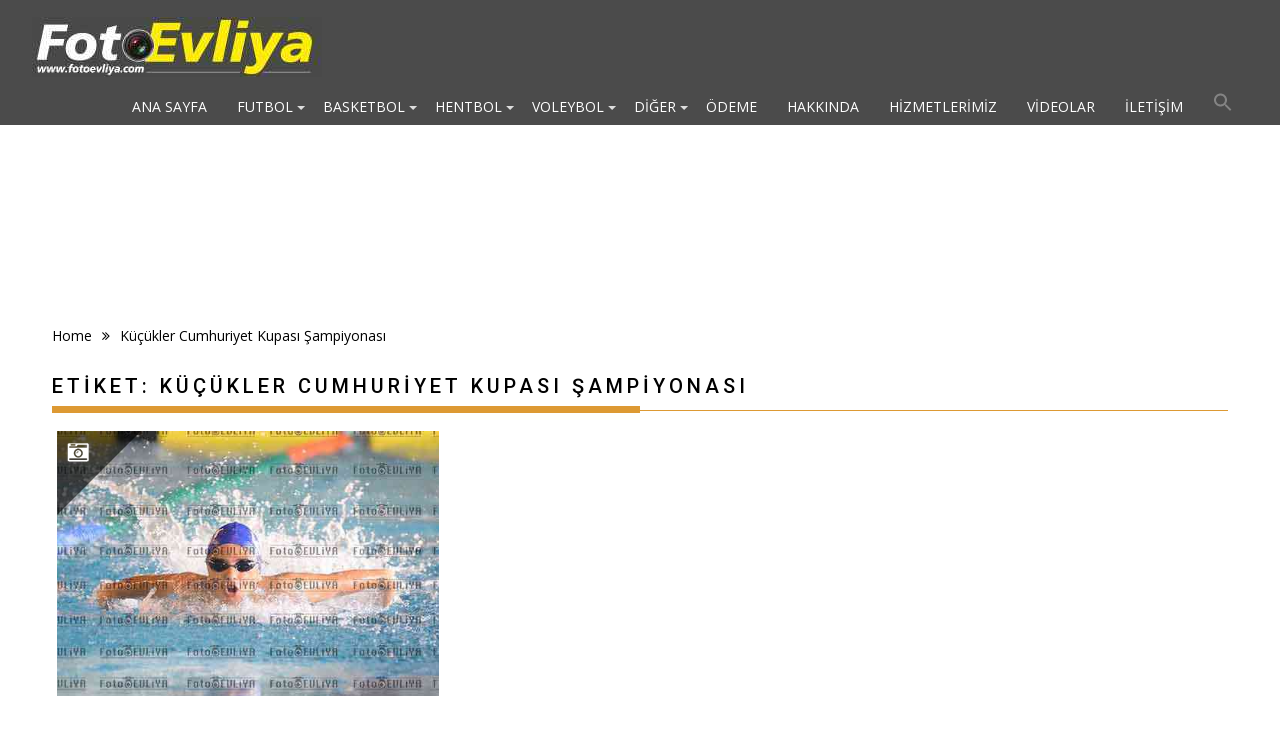

--- FILE ---
content_type: text/html; charset=UTF-8
request_url: https://fotoevliya.net/tag/kucukler-cumhuriyet-kupasi-sampiyonasi/
body_size: 14546
content:
<!DOCTYPE html><html lang="tr">
    	<head>

		        <meta charset="UTF-8">
        <meta name="viewport" content="width=device-width, initial-scale=1">
        <link rel="profile" href="https://gmpg.org/xfn/11">
        <link rel="pingback" href="https://fotoevliya.net/xmlrpc.php">
    <title>Küçükler Cumhuriyet Kupası Şampiyonası &#8211; Foto Evliya</title>
<style>
#wpadminbar #wp-admin-bar-wccp_free_top_button .ab-icon:before {
	content: "\f160";
	color: #02CA02;
	top: 3px;
}
#wpadminbar #wp-admin-bar-wccp_free_top_button .ab-icon {
	transform: rotate(45deg);
}
</style>
<meta name='robots' content='max-image-preview:large' />
<link rel='dns-prefetch' href='//fonts.googleapis.com' />
<link rel="alternate" type="application/rss+xml" title="Foto Evliya &raquo; akışı" href="https://fotoevliya.net/feed/" />
<link rel="alternate" type="application/rss+xml" title="Foto Evliya &raquo; yorum akışı" href="https://fotoevliya.net/comments/feed/" />
<link rel="alternate" type="application/rss+xml" title="Foto Evliya &raquo; Küçükler Cumhuriyet Kupası Şampiyonası etiket akışı" href="https://fotoevliya.net/tag/kucukler-cumhuriyet-kupasi-sampiyonasi/feed/" />
<script type="text/javascript">
/* <![CDATA[ */
window._wpemojiSettings = {"baseUrl":"https:\/\/s.w.org\/images\/core\/emoji\/15.0.3\/72x72\/","ext":".png","svgUrl":"https:\/\/s.w.org\/images\/core\/emoji\/15.0.3\/svg\/","svgExt":".svg","source":{"concatemoji":"https:\/\/fotoevliya.net\/wp-includes\/js\/wp-emoji-release.min.js?ver=2ac206ab67b0d5833e7b0f210ee79302"}};
/*! This file is auto-generated */
!function(i,n){var o,s,e;function c(e){try{var t={supportTests:e,timestamp:(new Date).valueOf()};sessionStorage.setItem(o,JSON.stringify(t))}catch(e){}}function p(e,t,n){e.clearRect(0,0,e.canvas.width,e.canvas.height),e.fillText(t,0,0);var t=new Uint32Array(e.getImageData(0,0,e.canvas.width,e.canvas.height).data),r=(e.clearRect(0,0,e.canvas.width,e.canvas.height),e.fillText(n,0,0),new Uint32Array(e.getImageData(0,0,e.canvas.width,e.canvas.height).data));return t.every(function(e,t){return e===r[t]})}function u(e,t,n){switch(t){case"flag":return n(e,"\ud83c\udff3\ufe0f\u200d\u26a7\ufe0f","\ud83c\udff3\ufe0f\u200b\u26a7\ufe0f")?!1:!n(e,"\ud83c\uddfa\ud83c\uddf3","\ud83c\uddfa\u200b\ud83c\uddf3")&&!n(e,"\ud83c\udff4\udb40\udc67\udb40\udc62\udb40\udc65\udb40\udc6e\udb40\udc67\udb40\udc7f","\ud83c\udff4\u200b\udb40\udc67\u200b\udb40\udc62\u200b\udb40\udc65\u200b\udb40\udc6e\u200b\udb40\udc67\u200b\udb40\udc7f");case"emoji":return!n(e,"\ud83d\udc26\u200d\u2b1b","\ud83d\udc26\u200b\u2b1b")}return!1}function f(e,t,n){var r="undefined"!=typeof WorkerGlobalScope&&self instanceof WorkerGlobalScope?new OffscreenCanvas(300,150):i.createElement("canvas"),a=r.getContext("2d",{willReadFrequently:!0}),o=(a.textBaseline="top",a.font="600 32px Arial",{});return e.forEach(function(e){o[e]=t(a,e,n)}),o}function t(e){var t=i.createElement("script");t.src=e,t.defer=!0,i.head.appendChild(t)}"undefined"!=typeof Promise&&(o="wpEmojiSettingsSupports",s=["flag","emoji"],n.supports={everything:!0,everythingExceptFlag:!0},e=new Promise(function(e){i.addEventListener("DOMContentLoaded",e,{once:!0})}),new Promise(function(t){var n=function(){try{var e=JSON.parse(sessionStorage.getItem(o));if("object"==typeof e&&"number"==typeof e.timestamp&&(new Date).valueOf()<e.timestamp+604800&&"object"==typeof e.supportTests)return e.supportTests}catch(e){}return null}();if(!n){if("undefined"!=typeof Worker&&"undefined"!=typeof OffscreenCanvas&&"undefined"!=typeof URL&&URL.createObjectURL&&"undefined"!=typeof Blob)try{var e="postMessage("+f.toString()+"("+[JSON.stringify(s),u.toString(),p.toString()].join(",")+"));",r=new Blob([e],{type:"text/javascript"}),a=new Worker(URL.createObjectURL(r),{name:"wpTestEmojiSupports"});return void(a.onmessage=function(e){c(n=e.data),a.terminate(),t(n)})}catch(e){}c(n=f(s,u,p))}t(n)}).then(function(e){for(var t in e)n.supports[t]=e[t],n.supports.everything=n.supports.everything&&n.supports[t],"flag"!==t&&(n.supports.everythingExceptFlag=n.supports.everythingExceptFlag&&n.supports[t]);n.supports.everythingExceptFlag=n.supports.everythingExceptFlag&&!n.supports.flag,n.DOMReady=!1,n.readyCallback=function(){n.DOMReady=!0}}).then(function(){return e}).then(function(){var e;n.supports.everything||(n.readyCallback(),(e=n.source||{}).concatemoji?t(e.concatemoji):e.wpemoji&&e.twemoji&&(t(e.twemoji),t(e.wpemoji)))}))}((window,document),window._wpemojiSettings);
/* ]]> */
</script>
<style id='wp-emoji-styles-inline-css' type='text/css'>

	img.wp-smiley, img.emoji {
		display: inline !important;
		border: none !important;
		box-shadow: none !important;
		height: 1em !important;
		width: 1em !important;
		margin: 0 0.07em !important;
		vertical-align: -0.1em !important;
		background: none !important;
		padding: 0 !important;
	}
</style>
<link rel='stylesheet' id='wp-block-library-css' href='https://fotoevliya.net/wp-includes/css/dist/block-library/style.min.css?ver=2ac206ab67b0d5833e7b0f210ee79302' type='text/css' media='all' />
<style id='wp-block-library-theme-inline-css' type='text/css'>
.wp-block-audio :where(figcaption){color:#555;font-size:13px;text-align:center}.is-dark-theme .wp-block-audio :where(figcaption){color:#ffffffa6}.wp-block-audio{margin:0 0 1em}.wp-block-code{border:1px solid #ccc;border-radius:4px;font-family:Menlo,Consolas,monaco,monospace;padding:.8em 1em}.wp-block-embed :where(figcaption){color:#555;font-size:13px;text-align:center}.is-dark-theme .wp-block-embed :where(figcaption){color:#ffffffa6}.wp-block-embed{margin:0 0 1em}.blocks-gallery-caption{color:#555;font-size:13px;text-align:center}.is-dark-theme .blocks-gallery-caption{color:#ffffffa6}:root :where(.wp-block-image figcaption){color:#555;font-size:13px;text-align:center}.is-dark-theme :root :where(.wp-block-image figcaption){color:#ffffffa6}.wp-block-image{margin:0 0 1em}.wp-block-pullquote{border-bottom:4px solid;border-top:4px solid;color:currentColor;margin-bottom:1.75em}.wp-block-pullquote cite,.wp-block-pullquote footer,.wp-block-pullquote__citation{color:currentColor;font-size:.8125em;font-style:normal;text-transform:uppercase}.wp-block-quote{border-left:.25em solid;margin:0 0 1.75em;padding-left:1em}.wp-block-quote cite,.wp-block-quote footer{color:currentColor;font-size:.8125em;font-style:normal;position:relative}.wp-block-quote.has-text-align-right{border-left:none;border-right:.25em solid;padding-left:0;padding-right:1em}.wp-block-quote.has-text-align-center{border:none;padding-left:0}.wp-block-quote.is-large,.wp-block-quote.is-style-large,.wp-block-quote.is-style-plain{border:none}.wp-block-search .wp-block-search__label{font-weight:700}.wp-block-search__button{border:1px solid #ccc;padding:.375em .625em}:where(.wp-block-group.has-background){padding:1.25em 2.375em}.wp-block-separator.has-css-opacity{opacity:.4}.wp-block-separator{border:none;border-bottom:2px solid;margin-left:auto;margin-right:auto}.wp-block-separator.has-alpha-channel-opacity{opacity:1}.wp-block-separator:not(.is-style-wide):not(.is-style-dots){width:100px}.wp-block-separator.has-background:not(.is-style-dots){border-bottom:none;height:1px}.wp-block-separator.has-background:not(.is-style-wide):not(.is-style-dots){height:2px}.wp-block-table{margin:0 0 1em}.wp-block-table td,.wp-block-table th{word-break:normal}.wp-block-table :where(figcaption){color:#555;font-size:13px;text-align:center}.is-dark-theme .wp-block-table :where(figcaption){color:#ffffffa6}.wp-block-video :where(figcaption){color:#555;font-size:13px;text-align:center}.is-dark-theme .wp-block-video :where(figcaption){color:#ffffffa6}.wp-block-video{margin:0 0 1em}:root :where(.wp-block-template-part.has-background){margin-bottom:0;margin-top:0;padding:1.25em 2.375em}
</style>
<link rel='stylesheet' id='magnific-popup-css' href='https://fotoevliya.net/wp-content/plugins/gutentor/assets/library/magnific-popup/magnific-popup.min.css?ver=1.8.0' type='text/css' media='all' />
<link rel='stylesheet' id='slick-css' href='https://fotoevliya.net/wp-content/plugins/gutentor/assets/library/slick/slick.min.css?ver=1.8.1' type='text/css' media='all' />
<link rel='stylesheet' id='fontawesome-css' href='https://fotoevliya.net/wp-content/plugins/gutentor/assets/library/fontawesome/css/all.min.css?ver=5.12.0' type='text/css' media='all' />
<link rel='stylesheet' id='wpness-grid-css' href='https://fotoevliya.net/wp-content/plugins/gutentor/assets/library/wpness-grid/wpness-grid.css?ver=1.0.0' type='text/css' media='all' />
<link rel='stylesheet' id='animate-css' href='https://fotoevliya.net/wp-content/plugins/gutentor/assets/library/animatecss/animate.min.css?ver=3.7.2' type='text/css' media='all' />
<style id='classic-theme-styles-inline-css' type='text/css'>
/*! This file is auto-generated */
.wp-block-button__link{color:#fff;background-color:#32373c;border-radius:9999px;box-shadow:none;text-decoration:none;padding:calc(.667em + 2px) calc(1.333em + 2px);font-size:1.125em}.wp-block-file__button{background:#32373c;color:#fff;text-decoration:none}
</style>
<style id='global-styles-inline-css' type='text/css'>
:root{--wp--preset--aspect-ratio--square: 1;--wp--preset--aspect-ratio--4-3: 4/3;--wp--preset--aspect-ratio--3-4: 3/4;--wp--preset--aspect-ratio--3-2: 3/2;--wp--preset--aspect-ratio--2-3: 2/3;--wp--preset--aspect-ratio--16-9: 16/9;--wp--preset--aspect-ratio--9-16: 9/16;--wp--preset--color--black: #000000;--wp--preset--color--cyan-bluish-gray: #abb8c3;--wp--preset--color--white: #ffffff;--wp--preset--color--pale-pink: #f78da7;--wp--preset--color--vivid-red: #cf2e2e;--wp--preset--color--luminous-vivid-orange: #ff6900;--wp--preset--color--luminous-vivid-amber: #fcb900;--wp--preset--color--light-green-cyan: #7bdcb5;--wp--preset--color--vivid-green-cyan: #00d084;--wp--preset--color--pale-cyan-blue: #8ed1fc;--wp--preset--color--vivid-cyan-blue: #0693e3;--wp--preset--color--vivid-purple: #9b51e0;--wp--preset--gradient--vivid-cyan-blue-to-vivid-purple: linear-gradient(135deg,rgba(6,147,227,1) 0%,rgb(155,81,224) 100%);--wp--preset--gradient--light-green-cyan-to-vivid-green-cyan: linear-gradient(135deg,rgb(122,220,180) 0%,rgb(0,208,130) 100%);--wp--preset--gradient--luminous-vivid-amber-to-luminous-vivid-orange: linear-gradient(135deg,rgba(252,185,0,1) 0%,rgba(255,105,0,1) 100%);--wp--preset--gradient--luminous-vivid-orange-to-vivid-red: linear-gradient(135deg,rgba(255,105,0,1) 0%,rgb(207,46,46) 100%);--wp--preset--gradient--very-light-gray-to-cyan-bluish-gray: linear-gradient(135deg,rgb(238,238,238) 0%,rgb(169,184,195) 100%);--wp--preset--gradient--cool-to-warm-spectrum: linear-gradient(135deg,rgb(74,234,220) 0%,rgb(151,120,209) 20%,rgb(207,42,186) 40%,rgb(238,44,130) 60%,rgb(251,105,98) 80%,rgb(254,248,76) 100%);--wp--preset--gradient--blush-light-purple: linear-gradient(135deg,rgb(255,206,236) 0%,rgb(152,150,240) 100%);--wp--preset--gradient--blush-bordeaux: linear-gradient(135deg,rgb(254,205,165) 0%,rgb(254,45,45) 50%,rgb(107,0,62) 100%);--wp--preset--gradient--luminous-dusk: linear-gradient(135deg,rgb(255,203,112) 0%,rgb(199,81,192) 50%,rgb(65,88,208) 100%);--wp--preset--gradient--pale-ocean: linear-gradient(135deg,rgb(255,245,203) 0%,rgb(182,227,212) 50%,rgb(51,167,181) 100%);--wp--preset--gradient--electric-grass: linear-gradient(135deg,rgb(202,248,128) 0%,rgb(113,206,126) 100%);--wp--preset--gradient--midnight: linear-gradient(135deg,rgb(2,3,129) 0%,rgb(40,116,252) 100%);--wp--preset--font-size--small: 13px;--wp--preset--font-size--medium: 20px;--wp--preset--font-size--large: 36px;--wp--preset--font-size--x-large: 42px;--wp--preset--spacing--20: 0.44rem;--wp--preset--spacing--30: 0.67rem;--wp--preset--spacing--40: 1rem;--wp--preset--spacing--50: 1.5rem;--wp--preset--spacing--60: 2.25rem;--wp--preset--spacing--70: 3.38rem;--wp--preset--spacing--80: 5.06rem;--wp--preset--shadow--natural: 6px 6px 9px rgba(0, 0, 0, 0.2);--wp--preset--shadow--deep: 12px 12px 50px rgba(0, 0, 0, 0.4);--wp--preset--shadow--sharp: 6px 6px 0px rgba(0, 0, 0, 0.2);--wp--preset--shadow--outlined: 6px 6px 0px -3px rgba(255, 255, 255, 1), 6px 6px rgba(0, 0, 0, 1);--wp--preset--shadow--crisp: 6px 6px 0px rgba(0, 0, 0, 1);}:where(.is-layout-flex){gap: 0.5em;}:where(.is-layout-grid){gap: 0.5em;}body .is-layout-flex{display: flex;}.is-layout-flex{flex-wrap: wrap;align-items: center;}.is-layout-flex > :is(*, div){margin: 0;}body .is-layout-grid{display: grid;}.is-layout-grid > :is(*, div){margin: 0;}:where(.wp-block-columns.is-layout-flex){gap: 2em;}:where(.wp-block-columns.is-layout-grid){gap: 2em;}:where(.wp-block-post-template.is-layout-flex){gap: 1.25em;}:where(.wp-block-post-template.is-layout-grid){gap: 1.25em;}.has-black-color{color: var(--wp--preset--color--black) !important;}.has-cyan-bluish-gray-color{color: var(--wp--preset--color--cyan-bluish-gray) !important;}.has-white-color{color: var(--wp--preset--color--white) !important;}.has-pale-pink-color{color: var(--wp--preset--color--pale-pink) !important;}.has-vivid-red-color{color: var(--wp--preset--color--vivid-red) !important;}.has-luminous-vivid-orange-color{color: var(--wp--preset--color--luminous-vivid-orange) !important;}.has-luminous-vivid-amber-color{color: var(--wp--preset--color--luminous-vivid-amber) !important;}.has-light-green-cyan-color{color: var(--wp--preset--color--light-green-cyan) !important;}.has-vivid-green-cyan-color{color: var(--wp--preset--color--vivid-green-cyan) !important;}.has-pale-cyan-blue-color{color: var(--wp--preset--color--pale-cyan-blue) !important;}.has-vivid-cyan-blue-color{color: var(--wp--preset--color--vivid-cyan-blue) !important;}.has-vivid-purple-color{color: var(--wp--preset--color--vivid-purple) !important;}.has-black-background-color{background-color: var(--wp--preset--color--black) !important;}.has-cyan-bluish-gray-background-color{background-color: var(--wp--preset--color--cyan-bluish-gray) !important;}.has-white-background-color{background-color: var(--wp--preset--color--white) !important;}.has-pale-pink-background-color{background-color: var(--wp--preset--color--pale-pink) !important;}.has-vivid-red-background-color{background-color: var(--wp--preset--color--vivid-red) !important;}.has-luminous-vivid-orange-background-color{background-color: var(--wp--preset--color--luminous-vivid-orange) !important;}.has-luminous-vivid-amber-background-color{background-color: var(--wp--preset--color--luminous-vivid-amber) !important;}.has-light-green-cyan-background-color{background-color: var(--wp--preset--color--light-green-cyan) !important;}.has-vivid-green-cyan-background-color{background-color: var(--wp--preset--color--vivid-green-cyan) !important;}.has-pale-cyan-blue-background-color{background-color: var(--wp--preset--color--pale-cyan-blue) !important;}.has-vivid-cyan-blue-background-color{background-color: var(--wp--preset--color--vivid-cyan-blue) !important;}.has-vivid-purple-background-color{background-color: var(--wp--preset--color--vivid-purple) !important;}.has-black-border-color{border-color: var(--wp--preset--color--black) !important;}.has-cyan-bluish-gray-border-color{border-color: var(--wp--preset--color--cyan-bluish-gray) !important;}.has-white-border-color{border-color: var(--wp--preset--color--white) !important;}.has-pale-pink-border-color{border-color: var(--wp--preset--color--pale-pink) !important;}.has-vivid-red-border-color{border-color: var(--wp--preset--color--vivid-red) !important;}.has-luminous-vivid-orange-border-color{border-color: var(--wp--preset--color--luminous-vivid-orange) !important;}.has-luminous-vivid-amber-border-color{border-color: var(--wp--preset--color--luminous-vivid-amber) !important;}.has-light-green-cyan-border-color{border-color: var(--wp--preset--color--light-green-cyan) !important;}.has-vivid-green-cyan-border-color{border-color: var(--wp--preset--color--vivid-green-cyan) !important;}.has-pale-cyan-blue-border-color{border-color: var(--wp--preset--color--pale-cyan-blue) !important;}.has-vivid-cyan-blue-border-color{border-color: var(--wp--preset--color--vivid-cyan-blue) !important;}.has-vivid-purple-border-color{border-color: var(--wp--preset--color--vivid-purple) !important;}.has-vivid-cyan-blue-to-vivid-purple-gradient-background{background: var(--wp--preset--gradient--vivid-cyan-blue-to-vivid-purple) !important;}.has-light-green-cyan-to-vivid-green-cyan-gradient-background{background: var(--wp--preset--gradient--light-green-cyan-to-vivid-green-cyan) !important;}.has-luminous-vivid-amber-to-luminous-vivid-orange-gradient-background{background: var(--wp--preset--gradient--luminous-vivid-amber-to-luminous-vivid-orange) !important;}.has-luminous-vivid-orange-to-vivid-red-gradient-background{background: var(--wp--preset--gradient--luminous-vivid-orange-to-vivid-red) !important;}.has-very-light-gray-to-cyan-bluish-gray-gradient-background{background: var(--wp--preset--gradient--very-light-gray-to-cyan-bluish-gray) !important;}.has-cool-to-warm-spectrum-gradient-background{background: var(--wp--preset--gradient--cool-to-warm-spectrum) !important;}.has-blush-light-purple-gradient-background{background: var(--wp--preset--gradient--blush-light-purple) !important;}.has-blush-bordeaux-gradient-background{background: var(--wp--preset--gradient--blush-bordeaux) !important;}.has-luminous-dusk-gradient-background{background: var(--wp--preset--gradient--luminous-dusk) !important;}.has-pale-ocean-gradient-background{background: var(--wp--preset--gradient--pale-ocean) !important;}.has-electric-grass-gradient-background{background: var(--wp--preset--gradient--electric-grass) !important;}.has-midnight-gradient-background{background: var(--wp--preset--gradient--midnight) !important;}.has-small-font-size{font-size: var(--wp--preset--font-size--small) !important;}.has-medium-font-size{font-size: var(--wp--preset--font-size--medium) !important;}.has-large-font-size{font-size: var(--wp--preset--font-size--large) !important;}.has-x-large-font-size{font-size: var(--wp--preset--font-size--x-large) !important;}
:where(.wp-block-post-template.is-layout-flex){gap: 1.25em;}:where(.wp-block-post-template.is-layout-grid){gap: 1.25em;}
:where(.wp-block-columns.is-layout-flex){gap: 2em;}:where(.wp-block-columns.is-layout-grid){gap: 2em;}
:root :where(.wp-block-pullquote){font-size: 1.5em;line-height: 1.6;}
</style>
<link rel='stylesheet' id='contact-form-7-css' href='https://fotoevliya.net/wp-content/plugins/contact-form-7/includes/css/styles.css?ver=6.0' type='text/css' media='all' />
<link rel='stylesheet' id='respslidercss-css' href='https://fotoevliya.net/wp-content/plugins/responsive-header-image-slider/css/responsiveimgslider.css?ver=3.2.1' type='text/css' media='all' />
<link rel='stylesheet' id='wp-pagenavi-css' href='https://fotoevliya.net/wp-content/plugins/wp-pagenavi/pagenavi-css.css?ver=2.70' type='text/css' media='all' />
<link rel='stylesheet' id='ivory-search-styles-css' href='https://fotoevliya.net/wp-content/plugins/add-search-to-menu/public/css/ivory-search.min.css?ver=5.5.7' type='text/css' media='all' />
<link rel='stylesheet' id='bxslider-css' href='https://fotoevliya.net/wp-content/themes/infinite-photography/assets/library/bxslider/css/jquery.bxslider.min.css?ver=4.2.5' type='text/css' media='all' />
<link rel='stylesheet' id='infinite-photography-googleapis-css' href='//fonts.googleapis.com/css?family=Roboto%3A400%2C500%2C700%7COpen+Sans%3A400%2C600%2C700&#038;ver=1.0.1' type='text/css' media='all' />
<link rel='stylesheet' id='font-awesome-css' href='https://fotoevliya.net/wp-content/themes/infinite-photography/assets/library/Font-Awesome/css/font-awesome.min.css?ver=4.7.0' type='text/css' media='all' />
<link rel='stylesheet' id='infinite-photography-style-css' href='https://fotoevliya.net/wp-content/themes/infinite-photography/style.css?ver=2ac206ab67b0d5833e7b0f210ee79302' type='text/css' media='all' />
<style id='infinite-photography-style-inline-css' type='text/css'>

            mark,
            .comment-form .form-submit input,
            .slider-section .cat-links a,
            #calendar_wrap #wp-calendar #today,
            #calendar_wrap #wp-calendar #today a,
            .wpcf7-form input.wpcf7-submit:hover,
            .wpcf7-form input.wpcf7-submit:focus,
            .breadcrumb,
            .at-icon-link > a {
                background: #dd9933;
            }
            .screen-reader-text:focus,
            a:hover,
            .header-wrapper .menu li a:hover,
            .bn-content a:hover,
            .socials a:hover,
             a:focus,
            .header-wrapper .menu li a:focus,
            .bn-content a:focus,
            .socials a:focus,
            .site-title a,
            .widget_search input#s,
            .slider-section .bx-controls-direction a,
            .besides-slider .post-title a:hover,
            .slider-feature-wrap a:hover,
            .besides-slider .post-title a:focus,
            .slider-feature-wrap a:focus,
            .besides-slider .beside-post:hover .beside-caption,
            .besides-slider .beside-post:hover .beside-caption a:hover,
            .featured-desc .above-entry-meta span:hover,
            .posted-on a:hover,
            .cat-links a:hover,
            .comments-link a:hover,
            .edit-link a:hover,
            .tags-links a:hover,
            .byline a:hover,
            .nav-links a:hover,
            #infinite-photography-breadcrumbs a:hover,
            .widget li a:hover,
            .widget li a:focus,
            .posted-on a:focus,
            .cat-links a:focus,
            .comments-link a:focus,
            .edit-link a:focus,
            .tags-links a:focus,
            .byline a:focus,
            .nav-links a:focus,
            #infinite-photography-breadcrumbs a:focus,
            .wpcf7-form input.wpcf7-submit,
            .header-wrapper .menu > li.current-menu-item > a,
            .header-wrapper .menu > li.current-menu-parent > a,
            .header-wrapper .menu > li.current_page_parent > a,
            .header-wrapper .menu > li.current_page_ancestor > a,
            .search-icon-menu:hover,
            .search-icon-menu:focus{
                color: #dd9933;
            }
            .nav-links .nav-previous a:hover,
            .nav-links .nav-next a:hover,
            .nav-links .nav-previous a:focus,
            .nav-links .nav-next a:focus{
                border-top: 1px solid #dd9933;
            }
            .besides-slider .beside-post{
                border-bottom: 3px solid #dd9933;
            }
            .page-header .page-title,
            .entry-header .entry-title{
                border-bottom: 1px solid #dd9933;
            }
            .page-header .page-title:before,
            .entry-header .entry-title:before{
                border-bottom: 7px solid #dd9933;
            }
            .wpcf7-form input.wpcf7-submit:hover,
            .wpcf7-form input.wpcf7-submit:focus,
            article.post.sticky .post-item,
            .comment-form .form-submit input,
            .read-more:hover,
            .read-more:focus{
                border: 2px solid #dd9933;
            }
            .breadcrumb::after {
                border-left: 5px solid #dd9933;
            }
            .rtl .breadcrumb::after {
                border-right: 5px solid #dd9933;
                border-left: medium none;
            }
            .tagcloud a{
                border: 1px solid #dd9933;
            }
            .widget-title{
                border-bottom: 2px solid #dd9933;
            }
         
            @media screen and (max-width:992px){
                .slicknav_btn.slicknav_open{
                    border: 1px solid #dd9933;
                }
                .slicknav_btn.slicknav_open:before{
                    background: #dd9933;
                    box-shadow: 0 6px 0 0 #dd9933, 0 12px 0 0 #dd9933;
                }
                .slicknav_nav li:hover > a,
                .slicknav_nav li.current-menu-ancestor a,
                .slicknav_nav li.current-menu-item  > a,
                .slicknav_nav li.current_page_item a,
                .slicknav_nav li.current_page_item .slicknav_item span,
                .slicknav_nav li .slicknav_item:hover a{
                    color: #dd9933;
                }
            }
              .inner-header-image{
                background-image:url('https://fotoevliya.com/wp-content/uploads/2017/02/line_bg.png');
                background-repeat:no-repeat;
                background-size:cover;
                background-attachment:fixed;
                background-position: center; 
                height: 180px;
            }body.home {
    background: #ffffff;
    background-size: cover;
    width: 100%;
    height: 100%;
}

.header-wrapper #site-navigation {
    float: right;
    width: 100%;
}
</style>
<link rel='stylesheet' id='infinite_photography-block-front-styles-css' href='https://fotoevliya.net/wp-content/themes/infinite-photography/acmethemes/gutenberg/gutenberg-front.css?ver=1.0' type='text/css' media='all' />
<script type="text/javascript" src="https://fotoevliya.net/wp-includes/js/jquery/jquery.min.js?ver=3.7.1" id="jquery-core-js"></script>
<script type="text/javascript" src="https://fotoevliya.net/wp-includes/js/jquery/jquery-migrate.min.js?ver=3.4.1" id="jquery-migrate-js"></script>
<script type="text/javascript" src="https://fotoevliya.net/wp-content/plugins/responsive-header-image-slider/js/jquery.slides.min.js?ver=3.2.1" id="respsliderjs-js"></script>
<!--[if lt IE 9]>
<script type="text/javascript" src="https://fotoevliya.net/wp-content/themes/infinite-photography/assets/library/html5shiv/html5shiv.min.js?ver=3.7.3" id="html5shiv-js"></script>
<![endif]-->
<!--[if lt IE 9]>
<script type="text/javascript" src="https://fotoevliya.net/wp-content/themes/infinite-photography/assets/library/respond/respond.min.js?ver=1.1.2" id="respond-js"></script>
<![endif]-->
<link rel="https://api.w.org/" href="https://fotoevliya.net/wp-json/" /><link rel="alternate" title="JSON" type="application/json" href="https://fotoevliya.net/wp-json/wp/v2/tags/250" /><link rel="EditURI" type="application/rsd+xml" title="RSD" href="https://fotoevliya.net/xmlrpc.php?rsd" />

 <script type='text/javascript'>
	var image_save_msg='Fotoğrafları Kayıtedemezsiniz! (You Can Not Save images!)';
	var no_menu_msg='Context Menu disabled!';
	
	 function disableCTRL(e)
	{
		var allow_input_textarea = true;
		var key; isCtrl = false;
		if(window.event)
			{ key = window.event.keyCode;if(window.event.ctrlKey)isCtrl = true;  }
		else
			{ key = e.which; if(e.ctrlKey) isCtrl = true;  }
	        
	     if(isCtrl && ( key == 65  || key == 67  || key == 88  || key == 86  || key == 83 ))
	          return false;
	          else
	          return true;}           
	function disableselect(e)
	{	
	    if(e.target.nodeName !='INPUT' && e.target.nodeName !='TEXTAREA' && e.target.nodeName !='HTML' )
		return false;
	}
	function disableselect_ie()
	{	    
    	if(window.event.srcElement.nodeName !='INPUT' && window.event.srcElement.nodeName !='TEXTAREA')
		return false;
	}	
	function reEnable()
	{
		return true;
	} function disablecmenu(e)
	{		
	if (document.all){
		if(window.event.srcElement.nodeName=='IMG')
 		{alert(image_save_msg); return false; }
 		else
 		{alert(no_menu_msg); return false;} // Blocks Context Menu

	 }else
	 {
		
	 	if(e.target.nodeName=='IMG')
	 		{alert(image_save_msg); return false;}
	 	else
	 		{alert(no_menu_msg); return false;} // Blocks Context Menu
	 	
	 }
 
	} 
	document.onkeydown= disableCTRL; 
	document.oncontextmenu = disablecmenu;
	  
	document.onselectstart=disableselect_ie;
	if(navigator.userAgent.indexOf('MSIE')==-1){
	document.onmousedown=disableselect;
	document.onclick=reEnable;
	}
	 
	</script> <script id="wpcp_disable_selection" type="text/javascript">
var image_save_msg='You are not allowed to save images!';
	var no_menu_msg='Context Menu disabled!';
	var smessage = "İçerik Kopya Koruması!";

function disableEnterKey(e)
{
	var elemtype = e.target.tagName;
	
	elemtype = elemtype.toUpperCase();
	
	if (elemtype == "TEXT" || elemtype == "TEXTAREA" || elemtype == "INPUT" || elemtype == "PASSWORD" || elemtype == "SELECT" || elemtype == "OPTION" || elemtype == "EMBED")
	{
		elemtype = 'TEXT';
	}
	
	if (e.ctrlKey){
     var key;
     if(window.event)
          key = window.event.keyCode;     //IE
     else
          key = e.which;     //firefox (97)
    //if (key != 17) alert(key);
     if (elemtype!= 'TEXT' && (key == 97 || key == 65 || key == 67 || key == 99 || key == 88 || key == 120 || key == 26 || key == 85  || key == 86 || key == 83 || key == 43 || key == 73))
     {
		if(wccp_free_iscontenteditable(e)) return true;
		show_wpcp_message('You are not allowed to copy content or view source');
		return false;
     }else
     	return true;
     }
}


/*For contenteditable tags*/
function wccp_free_iscontenteditable(e)
{
	var e = e || window.event; // also there is no e.target property in IE. instead IE uses window.event.srcElement
  	
	var target = e.target || e.srcElement;

	var elemtype = e.target.nodeName;
	
	elemtype = elemtype.toUpperCase();
	
	var iscontenteditable = "false";
		
	if(typeof target.getAttribute!="undefined" ) iscontenteditable = target.getAttribute("contenteditable"); // Return true or false as string
	
	var iscontenteditable2 = false;
	
	if(typeof target.isContentEditable!="undefined" ) iscontenteditable2 = target.isContentEditable; // Return true or false as boolean

	if(target.parentElement.isContentEditable) iscontenteditable2 = true;
	
	if (iscontenteditable == "true" || iscontenteditable2 == true)
	{
		if(typeof target.style!="undefined" ) target.style.cursor = "text";
		
		return true;
	}
}

////////////////////////////////////
function disable_copy(e)
{	
	var e = e || window.event; // also there is no e.target property in IE. instead IE uses window.event.srcElement
	
	var elemtype = e.target.tagName;
	
	elemtype = elemtype.toUpperCase();
	
	if (elemtype == "TEXT" || elemtype == "TEXTAREA" || elemtype == "INPUT" || elemtype == "PASSWORD" || elemtype == "SELECT" || elemtype == "OPTION" || elemtype == "EMBED")
	{
		elemtype = 'TEXT';
	}
	
	if(wccp_free_iscontenteditable(e)) return true;
	
	var isSafari = /Safari/.test(navigator.userAgent) && /Apple Computer/.test(navigator.vendor);
	
	var checker_IMG = '';
	if (elemtype == "IMG" && checker_IMG == 'checked' && e.detail >= 2) {show_wpcp_message(alertMsg_IMG);return false;}
	if (elemtype != "TEXT")
	{
		if (smessage !== "" && e.detail == 2)
			show_wpcp_message(smessage);
		
		if (isSafari)
			return true;
		else
			return false;
	}	
}

//////////////////////////////////////////
function disable_copy_ie()
{
	var e = e || window.event;
	var elemtype = window.event.srcElement.nodeName;
	elemtype = elemtype.toUpperCase();
	if(wccp_free_iscontenteditable(e)) return true;
	if (elemtype == "IMG") {show_wpcp_message(alertMsg_IMG);return false;}
	if (elemtype != "TEXT" && elemtype != "TEXTAREA" && elemtype != "INPUT" && elemtype != "PASSWORD" && elemtype != "SELECT" && elemtype != "OPTION" && elemtype != "EMBED")
	{
		return false;
	}
}	
function reEnable()
{
	return true;
}
document.onkeydown = disableEnterKey;
document.onselectstart = disable_copy_ie;
if(navigator.userAgent.indexOf('MSIE')==-1)
{
	document.onmousedown = disable_copy;
	document.onclick = reEnable;
}
function disableSelection(target)
{
    //For IE This code will work
    if (typeof target.onselectstart!="undefined")
    target.onselectstart = disable_copy_ie;
    
    //For Firefox This code will work
    else if (typeof target.style.MozUserSelect!="undefined")
    {target.style.MozUserSelect="none";}
    
    //All other  (ie: Opera) This code will work
    else
    target.onmousedown=function(){return false}
    target.style.cursor = "default";
}
//Calling the JS function directly just after body load
window.onload = function(){disableSelection(document.body);};

//////////////////special for safari Start////////////////
var onlongtouch;
var timer;
var touchduration = 1000; //length of time we want the user to touch before we do something

var elemtype = "";
function touchstart(e) {
	var e = e || window.event;
  // also there is no e.target property in IE.
  // instead IE uses window.event.srcElement
  	var target = e.target || e.srcElement;
	
	elemtype = window.event.srcElement.nodeName;
	
	elemtype = elemtype.toUpperCase();
	
	if(!wccp_pro_is_passive()) e.preventDefault();
	if (!timer) {
		timer = setTimeout(onlongtouch, touchduration);
	}
}

function touchend() {
    //stops short touches from firing the event
    if (timer) {
        clearTimeout(timer);
        timer = null;
    }
	onlongtouch();
}

onlongtouch = function(e) { //this will clear the current selection if anything selected
	
	if (elemtype != "TEXT" && elemtype != "TEXTAREA" && elemtype != "INPUT" && elemtype != "PASSWORD" && elemtype != "SELECT" && elemtype != "EMBED" && elemtype != "OPTION")	
	{
		if (window.getSelection) {
			if (window.getSelection().empty) {  // Chrome
			window.getSelection().empty();
			} else if (window.getSelection().removeAllRanges) {  // Firefox
			window.getSelection().removeAllRanges();
			}
		} else if (document.selection) {  // IE?
			document.selection.empty();
		}
		return false;
	}
};

document.addEventListener("DOMContentLoaded", function(event) { 
    window.addEventListener("touchstart", touchstart, false);
    window.addEventListener("touchend", touchend, false);
});

function wccp_pro_is_passive() {

  var cold = false,
  hike = function() {};

  try {
	  const object1 = {};
  var aid = Object.defineProperty(object1, 'passive', {
  get() {cold = true}
  });
  window.addEventListener('test', hike, aid);
  window.removeEventListener('test', hike, aid);
  } catch (e) {}

  return cold;
}
/*special for safari End*/
</script>
<script id="wpcp_disable_Right_Click" type="text/javascript">
document.ondragstart = function() { return false;}
	function nocontext(e) {
	   return false;
	}
	document.oncontextmenu = nocontext;
</script>
<style>
.unselectable
{
-moz-user-select:none;
-webkit-user-select:none;
cursor: default;
}
html
{
-webkit-touch-callout: none;
-webkit-user-select: none;
-khtml-user-select: none;
-moz-user-select: none;
-ms-user-select: none;
user-select: none;
-webkit-tap-highlight-color: rgba(0,0,0,0);
}
</style>
<script id="wpcp_css_disable_selection" type="text/javascript">
var e = document.getElementsByTagName('body')[0];
if(e)
{
	e.setAttribute('unselectable',"on");
}
</script>
<link rel="icon" href="https://fotoevliya.net/wp-content/uploads/2017/11/cropped-icon-01-32x32.png" sizes="32x32" />
<link rel="icon" href="https://fotoevliya.net/wp-content/uploads/2017/11/cropped-icon-01-192x192.png" sizes="192x192" />
<link rel="apple-touch-icon" href="https://fotoevliya.net/wp-content/uploads/2017/11/cropped-icon-01-180x180.png" />
<meta name="msapplication-TileImage" content="https://fotoevliya.net/wp-content/uploads/2017/11/cropped-icon-01-270x270.png" />
		<style type="text/css" id="wp-custom-css">
			/*
Kendi CSS’inizi buradan ekleyebilirsiniz.

Üstte yer alan yardım simgesine tıklayıp daha fazlasını öğrenebilirsiniz.
*/

img {
-webkit-touch-callout: none;
-webkit-user-select: none;
  -moz-user-select: none;
  -ms-user-select: none;
  user-select: none;
}

.slider-feature-wrap
{
    margin-bottom: 0px;
    position: relative;
    z-index: 1;
}

.slider-section{
    float: left;
    overflow: hidden;
    position: relative;
    width: 100%;
    display: none;
    
}

.bgimg {
    background-color: #000000;
}

.bgimg2 {
    
background-size: %100;
}

.search-icon-menu {
    border-left: 1px solid #eee;
    color: #fff;
    font-size: 17px;
    margin: 15px 5px;
        margin-right: 5px;
    padding: 1px 10px;
    display: none;
}		</style>
			</head>
<body class="archive tag tag-kucukler-cumhuriyet-kupasi-sampiyonasi tag-250 wp-custom-logo gutentor-active unselectable infinite-photography blog-photography no-sidebar">

        <div id="page" class="hfeed site">
        <a class="skip-link screen-reader-text" href="#home-content" title="link">Skip to content</a>
            <header id="masthead" class="site-header" role="banner">
            <div class="wrapper header-wrapper clearfix">
                <div class="header-container">
                    <div class="site-branding clearfix">
                        <div class="site-logo acme-col-3">
                                                        <a href="https://fotoevliya.net/" class="custom-logo-link" rel="home"><img width="290" height="60" src="https://fotoevliya.net/wp-content/uploads/2017/01/cropped-EVLIYA.jpg" class="custom-logo" alt="Foto Evliya" decoding="async" /></a><!--infinite-photography-header-id-display-opt-->
                        </div><!--site-logo-->
                        <nav id="site-navigation" class="main-navigation clearfix" role="navigation">
                            <div class="header-main-menu clearfix">
                                                                    <div class="infinite-nav"><ul id="menu-menu-1" class="menu"><li id="menu-item-16" class="menu-item menu-item-type-custom menu-item-object-custom menu-item-16"><a href="http://fotoevliya.com/">Ana Sayfa</a></li>
<li id="menu-item-22" class="menu-item menu-item-type-taxonomy menu-item-object-category menu-item-has-children menu-item-22"><a href="https://fotoevliya.net/kategori/futbol/">Futbol</a>
<ul class="sub-menu">
	<li id="menu-item-81002" class="menu-item menu-item-type-taxonomy menu-item-object-category menu-item-has-children menu-item-81002"><a href="https://fotoevliya.net/kategori/futbol/2018-2019-sezonu/">2018-2019 Sezonu</a>
	<ul class="sub-menu">
		<li id="menu-item-81003" class="menu-item menu-item-type-taxonomy menu-item-object-category menu-item-81003"><a href="https://fotoevliya.net/kategori/futbol/2018-2019-sezonu/k-pet-super-lig-2018-2019-sezonu/">K-pet Süper Lig</a></li>
		<li id="menu-item-110378" class="menu-item menu-item-type-taxonomy menu-item-object-category menu-item-110378"><a href="https://fotoevliya.net/kategori/futbol/2018-2019-sezonu/btm-1-lig/">BTM 1.Lig</a></li>
		<li id="menu-item-82601" class="menu-item menu-item-type-taxonomy menu-item-object-category menu-item-82601"><a href="https://fotoevliya.net/kategori/futbol/2018-2019-sezonu/u21-2018-2019-sezonu/">U21</a></li>
		<li id="menu-item-82600" class="menu-item menu-item-type-taxonomy menu-item-object-category menu-item-82600"><a href="https://fotoevliya.net/kategori/futbol/2018-2019-sezonu/u17/">U17</a></li>
	</ul>
</li>
	<li id="menu-item-18473" class="menu-item menu-item-type-taxonomy menu-item-object-category menu-item-has-children menu-item-18473"><a href="https://fotoevliya.net/kategori/futbol/2017-2018-sezonu/">2017-2018 Sezonu</a>
	<ul class="sub-menu">
		<li id="menu-item-76032" class="menu-item menu-item-type-taxonomy menu-item-object-category menu-item-76032"><a href="https://fotoevliya.net/kategori/futbol/2017-2018-sezonu/conifa-paddy-power-dunya-kupasi/">Conifa Paddy Power Dünya Kupası</a></li>
		<li id="menu-item-18965" class="menu-item menu-item-type-taxonomy menu-item-object-category menu-item-18965"><a href="https://fotoevliya.net/kategori/futbol/2017-2018-sezonu/k-pet-super-lig-2017-2018-sezonu/">K-Pet Süper Lig</a></li>
		<li id="menu-item-20056" class="menu-item menu-item-type-taxonomy menu-item-object-category menu-item-20056"><a href="https://fotoevliya.net/kategori/futbol/2017-2018-sezonu/k-pet-1-lig-2017-2018-sezonu/">K-pet 1.Lig</a></li>
		<li id="menu-item-46586" class="menu-item menu-item-type-taxonomy menu-item-object-category menu-item-46586"><a href="https://fotoevliya.net/kategori/futbol/2017-2018-sezonu/tahsin-mertekci-kibris-kupasi/">Tahsin Mertekçi Kıbrıs Kupası</a></li>
		<li id="menu-item-20057" class="menu-item menu-item-type-taxonomy menu-item-object-category menu-item-20057"><a href="https://fotoevliya.net/kategori/futbol/2017-2018-sezonu/u21/">U21</a></li>
		<li id="menu-item-18472" class="menu-item menu-item-type-taxonomy menu-item-object-category menu-item-18472"><a href="https://fotoevliya.net/kategori/futbol/2016-2017-sezonu/ktff-super-kupa/">KTFF Süper Kupa</a></li>
	</ul>
</li>
	<li id="menu-item-18469" class="menu-item menu-item-type-taxonomy menu-item-object-category menu-item-has-children menu-item-18469"><a href="https://fotoevliya.net/kategori/futbol/2016-2017-sezonu/">2016-2017 Sezonu</a>
	<ul class="sub-menu">
		<li id="menu-item-82" class="menu-item menu-item-type-taxonomy menu-item-object-category menu-item-82"><a href="https://fotoevliya.net/kategori/futbol/k-pet-super-lig/">K-Pet Süper Lig</a></li>
		<li id="menu-item-81" class="menu-item menu-item-type-taxonomy menu-item-object-category menu-item-81"><a href="https://fotoevliya.net/kategori/futbol/k-pet-1-lig/">K-Pet 1. Lig</a></li>
		<li id="menu-item-2480" class="menu-item menu-item-type-taxonomy menu-item-object-category menu-item-2480"><a href="https://fotoevliya.net/kategori/futbol/koopbank-kibris-kupasi/">Koopbank Kıbrıs Kupası</a></li>
		<li id="menu-item-79" class="menu-item menu-item-type-taxonomy menu-item-object-category menu-item-79"><a href="https://fotoevliya.net/kategori/futbol/a2-super-lig/">A2 Süper Lig</a></li>
		<li id="menu-item-78" class="menu-item menu-item-type-taxonomy menu-item-object-category menu-item-78"><a href="https://fotoevliya.net/kategori/futbol/a2-1-lig/">A2 1. Lig</a></li>
		<li id="menu-item-242" class="menu-item menu-item-type-taxonomy menu-item-object-category menu-item-242"><a href="https://fotoevliya.net/kategori/futbol/super-kupa/">Süper Kupa</a></li>
		<li id="menu-item-80" class="menu-item menu-item-type-taxonomy menu-item-object-category menu-item-80"><a href="https://fotoevliya.net/kategori/futbol/btm-ligi/">BTM Ligi</a></li>
		<li id="menu-item-83" class="menu-item menu-item-type-taxonomy menu-item-object-category menu-item-83"><a href="https://fotoevliya.net/kategori/futbol/u-15-ligi/">U 15 Ligi</a></li>
	</ul>
</li>
	<li id="menu-item-9133" class="menu-item menu-item-type-taxonomy menu-item-object-category menu-item-9133"><a href="https://fotoevliya.net/kategori/futbol/conifa-euro-2017-north-cyprus/">CONİFA EURO 2017 NORTH CYPRUS</a></li>
</ul>
</li>
<li id="menu-item-21" class="menu-item menu-item-type-taxonomy menu-item-object-category menu-item-has-children menu-item-21"><a href="https://fotoevliya.net/kategori/basketbol/">Basketbol</a>
<ul class="sub-menu">
	<li id="menu-item-113226" class="menu-item menu-item-type-taxonomy menu-item-object-category menu-item-has-children menu-item-113226"><a href="https://fotoevliya.net/kategori/basketbol/2018-2019-sezonu-basketbol/">2018-2019 Sezonu</a>
	<ul class="sub-menu">
		<li id="menu-item-113227" class="menu-item menu-item-type-taxonomy menu-item-object-category menu-item-113227"><a href="https://fotoevliya.net/kategori/basketbol/erkekler-super-ligi/">Erkekler Süper Ligi</a></li>
	</ul>
</li>
	<li id="menu-item-38615" class="menu-item menu-item-type-taxonomy menu-item-object-category menu-item-has-children menu-item-38615"><a href="https://fotoevliya.net/kategori/basketbol/2017-2018-sezonu-basketbol/">2017-2018 Sezonu</a>
	<ul class="sub-menu">
		<li id="menu-item-38617" class="menu-item menu-item-type-taxonomy menu-item-object-category menu-item-38617"><a href="https://fotoevliya.net/kategori/basketbol/2017-2018-sezonu-basketbol/kibris-vakiflar-bankasi-erkekler-super-ligi/">Kıbrıs Vakıflar Bankası Erkekler Süper Ligi</a></li>
		<li id="menu-item-50355" class="menu-item menu-item-type-taxonomy menu-item-object-category menu-item-50355"><a href="https://fotoevliya.net/kategori/basketbol/2017-2018-sezonu-basketbol/commercial-insurance-kadinlar-ligi/">Commercial Insurance Kadınlar ligi</a></li>
		<li id="menu-item-65645" class="menu-item menu-item-type-taxonomy menu-item-object-category menu-item-65645"><a href="https://fotoevliya.net/kategori/basketbol/2017-2018-sezonu-basketbol/federasyon-kupasi/">Federasyon Kupası</a></li>
	</ul>
</li>
	<li id="menu-item-38614" class="menu-item menu-item-type-taxonomy menu-item-object-category menu-item-has-children menu-item-38614"><a href="https://fotoevliya.net/kategori/basketbol/2016-2017-sezonu-basketbol/">2016-2017 Sezonu</a>
	<ul class="sub-menu">
		<li id="menu-item-84" class="menu-item menu-item-type-taxonomy menu-item-object-category menu-item-84"><a href="https://fotoevliya.net/kategori/basketbol/2016-2017-sezonu-basketbol/kibris-vakiflar-bankasi-erkekler-ligi/">Kıbrıs Vakıflar Bankası Erkekler Ligi</a></li>
		<li id="menu-item-85" class="menu-item menu-item-type-taxonomy menu-item-object-category menu-item-85"><a href="https://fotoevliya.net/kategori/basketbol/2016-2017-sezonu-basketbol/kibris-vakiflar-bankasi-kadinlar-ligi/">Kıbrıs Vakıflar Bankası Kadınlar Ligi</a></li>
		<li id="menu-item-4679" class="menu-item menu-item-type-taxonomy menu-item-object-category menu-item-4679"><a href="https://fotoevliya.net/kategori/basketbol/2016-2017-sezonu-basketbol/kolan-british-hospital-kupasi/">Kolan British Hospital Kupası</a></li>
	</ul>
</li>
</ul>
</li>
<li id="menu-item-23" class="menu-item menu-item-type-taxonomy menu-item-object-category menu-item-has-children menu-item-23"><a href="https://fotoevliya.net/kategori/hentbol/">Hentbol</a>
<ul class="sub-menu">
	<li id="menu-item-86" class="menu-item menu-item-type-taxonomy menu-item-object-category menu-item-86"><a href="https://fotoevliya.net/kategori/hentbol/erkek/">Erkek</a></li>
	<li id="menu-item-87" class="menu-item menu-item-type-taxonomy menu-item-object-category menu-item-87"><a href="https://fotoevliya.net/kategori/hentbol/kadin/">Kadın</a></li>
</ul>
</li>
<li id="menu-item-24" class="menu-item menu-item-type-taxonomy menu-item-object-category menu-item-has-children menu-item-24"><a href="https://fotoevliya.net/kategori/voleybol/">Voleybol</a>
<ul class="sub-menu">
	<li id="menu-item-89" class="menu-item menu-item-type-taxonomy menu-item-object-category menu-item-89"><a href="https://fotoevliya.net/kategori/voleybol/erkek-voleybol/">Erkek</a></li>
	<li id="menu-item-88" class="menu-item menu-item-type-taxonomy menu-item-object-category menu-item-has-children menu-item-88"><a href="https://fotoevliya.net/kategori/voleybol/bayan/">Kadın</a>
	<ul class="sub-menu">
		<li id="menu-item-25043" class="menu-item menu-item-type-taxonomy menu-item-object-category menu-item-25043"><a href="https://fotoevliya.net/kategori/voleybol/ktsyd-kupasi-2017/">Ktsyd Kupası 2017</a></li>
	</ul>
</li>
</ul>
</li>
<li id="menu-item-104" class="menu-item menu-item-type-taxonomy menu-item-object-category menu-item-has-children menu-item-104"><a href="https://fotoevliya.net/kategori/diger/">Diğer</a>
<ul class="sub-menu">
	<li id="menu-item-3886" class="menu-item menu-item-type-taxonomy menu-item-object-category menu-item-3886"><a href="https://fotoevliya.net/kategori/bisiklet/">BİSİKLET</a></li>
	<li id="menu-item-95" class="menu-item menu-item-type-taxonomy menu-item-object-category menu-item-95"><a href="https://fotoevliya.net/kategori/atletizm/">Atletizm</a></li>
	<li id="menu-item-102" class="menu-item menu-item-type-taxonomy menu-item-object-category menu-item-102"><a href="https://fotoevliya.net/kategori/tenis/">Tenis</a></li>
	<li id="menu-item-100" class="menu-item menu-item-type-taxonomy menu-item-object-category menu-item-100"><a href="https://fotoevliya.net/kategori/masa-tenisi/">Masa Tenisi</a></li>
	<li id="menu-item-98" class="menu-item menu-item-type-taxonomy menu-item-object-category menu-item-98"><a href="https://fotoevliya.net/kategori/engelsiz/">Engelsiz</a></li>
	<li id="menu-item-103" class="menu-item menu-item-type-taxonomy menu-item-object-category menu-item-103"><a href="https://fotoevliya.net/kategori/yuzme/">Yüzme</a></li>
	<li id="menu-item-96" class="menu-item menu-item-type-taxonomy menu-item-object-category menu-item-96"><a href="https://fotoevliya.net/kategori/badminton/">Badminton</a></li>
	<li id="menu-item-101" class="menu-item menu-item-type-taxonomy menu-item-object-category menu-item-101"><a href="https://fotoevliya.net/kategori/motor-sporlari/">Motor Sporları</a></li>
	<li id="menu-item-99" class="menu-item menu-item-type-taxonomy menu-item-object-category menu-item-99"><a href="https://fotoevliya.net/kategori/gures/">Güreş</a></li>
	<li id="menu-item-1977" class="menu-item menu-item-type-taxonomy menu-item-object-category menu-item-1977"><a href="https://fotoevliya.net/kategori/genel/aticilik/">ATICILIK</a></li>
	<li id="menu-item-94" class="menu-item menu-item-type-taxonomy menu-item-object-category menu-item-has-children menu-item-94"><a href="https://fotoevliya.net/kategori/okul-sporlari/">Okul Sporları</a>
	<ul class="sub-menu">
		<li id="menu-item-90" class="menu-item menu-item-type-taxonomy menu-item-object-category menu-item-90"><a href="https://fotoevliya.net/kategori/okul-sporlari/ilkokul/">İlkokul</a></li>
		<li id="menu-item-92" class="menu-item menu-item-type-taxonomy menu-item-object-category menu-item-92"><a href="https://fotoevliya.net/kategori/okul-sporlari/ortaokul/">Ortaokul</a></li>
		<li id="menu-item-91" class="menu-item menu-item-type-taxonomy menu-item-object-category menu-item-91"><a href="https://fotoevliya.net/kategori/okul-sporlari/lise/">Lise</a></li>
		<li id="menu-item-93" class="menu-item menu-item-type-taxonomy menu-item-object-category menu-item-93"><a href="https://fotoevliya.net/kategori/okul-sporlari/universite/">Üniversite</a></li>
	</ul>
</li>
</ul>
</li>
<li id="menu-item-20" class="menu-item menu-item-type-post_type menu-item-object-page menu-item-20"><a href="https://fotoevliya.net/odeme/">Ödeme</a></li>
<li id="menu-item-18" class="menu-item menu-item-type-post_type menu-item-object-page menu-item-18"><a href="https://fotoevliya.net/hakkinda/">Hakkında</a></li>
<li id="menu-item-181" class="menu-item menu-item-type-post_type menu-item-object-page menu-item-181"><a href="https://fotoevliya.net/hizmetlerimiz/">HİZMETLERİMİZ</a></li>
<li id="menu-item-185" class="menu-item menu-item-type-post_type menu-item-object-page menu-item-185"><a href="https://fotoevliya.net/videolar/">VİDEOLAR</a></li>
<li id="menu-item-126463" class="menu-item menu-item-type-custom menu-item-object-custom menu-item-126463"><a href="https://fotoevliya.com/">İletişim</a></li>
<li class=" astm-search-menu is-menu is-dropdown menu-item"><a href="#" role="button" aria-label="Search Icon Link"><svg width="20" height="20" class="search-icon" role="img" viewBox="2 9 20 5" focusable="false" aria-label="Search">
						<path class="search-icon-path" d="M15.5 14h-.79l-.28-.27C15.41 12.59 16 11.11 16 9.5 16 5.91 13.09 3 9.5 3S3 5.91 3 9.5 5.91 16 9.5 16c1.61 0 3.09-.59 4.23-1.57l.27.28v.79l5 4.99L20.49 19l-4.99-5zm-6 0C7.01 14 5 11.99 5 9.5S7.01 5 9.5 5 14 7.01 14 9.5 11.99 14 9.5 14z"></path></svg></a><form  class="is-search-form is-form-style is-form-style-3 is-form-id-0 " action="https://fotoevliya.net/" method="get" role="search" ><label for="is-search-input-0"><span class="is-screen-reader-text">Search for:</span><input  type="search" id="is-search-input-0" name="s" value="" class="is-search-input" placeholder="Search here..." autocomplete=off /></label><button type="submit" class="is-search-submit"><span class="is-screen-reader-text">Search Button</span><span class="is-search-icon"><svg focusable="false" aria-label="Search" xmlns="http://www.w3.org/2000/svg" viewBox="0 0 24 24" width="24px"><path d="M15.5 14h-.79l-.28-.27C15.41 12.59 16 11.11 16 9.5 16 5.91 13.09 3 9.5 3S3 5.91 3 9.5 5.91 16 9.5 16c1.61 0 3.09-.59 4.23-1.57l.27.28v.79l5 4.99L20.49 19l-4.99-5zm-6 0C7.01 14 5 11.99 5 9.5S7.01 5 9.5 5 14 7.01 14 9.5 11.99 14 9.5 14z"></path></svg></span></button></form><div class="search-close"></div></li></ul></div>                                    <a class="fa fa-search icon-menu search-icon-menu" href="#"></a>                            </div>
                            <!--slick menu container-->
                            <div class="responsive-slick-menu clearfix"></div>
                        </nav>
                    </div>

                    <!-- #site-navigation -->
                </div>
                <!-- .header-container -->
            </div>
            <!-- header-wrapper-->
        </header><!-- #masthead -->
                    <div class="search-slider">
			    
<div class="search-block">
    <form action="https://fotoevliya.net" class="searchform" id="searchform" method="get" role="search">
        <div>
            <label for="menu-search" class="screen-reader-text"></label>
                        <input type="text"  placeholder="Arama"  class="menu-search" id="menu-search" name="s" value="">
            <button class="searchsubmit fa fa-search" type="submit" id="searchsubmit"></button>
        </div>
    </form>
</div>            </div>
            <div class="slider-feature-wrap clearfix">            <div class="inner-header-image"></div>
            </div>        <div class="wrapper content-wrapper clearfix">
    <div id="home-content" class="site-content">
    <div class='breadcrumbs clearfix'><div id='infinite-photography-breadcrumbs'><div role="navigation" aria-label="Breadcrumbs" class="breadcrumb-trail breadcrumbs" itemprop="breadcrumb"><ul class="trail-items" itemscope itemtype="http://schema.org/BreadcrumbList"><meta name="numberOfItems" content="2" /><meta name="itemListOrder" content="Ascending" /><li itemprop="itemListElement" itemscope itemtype="http://schema.org/ListItem" class="trail-item trail-begin"><a href="https://fotoevliya.net/" rel="home" itemprop="item"><span itemprop="name">Home</span></a><meta itemprop="position" content="1" /></li><li class="trail-item trail-end"><span><span>Küçükler Cumhuriyet Kupası Şampiyonası</span></span></li></ul></div></div></div>	<div id="primary" class="content-area">
		<main id="main" class="site-main" role="main">
					<header class="page-header">
				<h1 class="page-title">Etiket: <span>Küçükler Cumhuriyet Kupası Şampiyonası</span></h1>			</header><!-- .page-header -->
			<article id="post-97471" class="acme-col-3 masonry-post post-97471 post type-post status-publish format-standard has-post-thumbnail hentry category-yuzme tag-fotoevliya tag-kktcssf tag-kucukler-cumhuriyet-kupasi-sampiyonasi">
	  <div class="masonry-item post-item" style="background-image: url('https://fotoevliya.net/wp-content/uploads/2018/11/Kapak-01-7.jpg')">
	  <div class="post-content">
		  <div class="inner-content">
			  <div class="inner-content-middle">
				  <h2><a href="https://fotoevliya.net/kucukler-cumhuriyet-kupasi-sampiyonasi/">Küçükler Cumhuriyet Kupası Şampiyonası</a></h2>
				  <div class='at-icon-link'>
					  <a class="image-link" href="https://fotoevliya.net/wp-content/uploads/2018/11/Kapak-01-7.jpg"><i class="fa fa-eye"></i></a>
					  <a href="https://fotoevliya.net/kucukler-cumhuriyet-kupasi-sampiyonasi/"><i class="fa fa-external-link"></i></a>
				  </div>
			  </div>
		  </div>
	  </div>
  </div><!-- .masonry-thumbnail -->
</article><!-- #post-## --><div class='clearfix'></div>		</main><!-- #main -->
	</div><!-- #primary -->
        </div><!-- #content -->
        </div><!-- content-wrapper-->
            <div class="clearfix"></div>
        <footer id="colophon" class="site-footer" role="contentinfo">
            <div class="footer-wrapper">
                                <div class="footer-copyright border text-center">
                                            <p>Tüm Hakları Saklıdır © 2017</p>
                                        <div class="site-info">
                    <a href="https://wordpress.org/">Proudly powered by WordPress</a>
                    <span class="sep"> | </span>
                    Theme: Infinite Photography  by <a href="http://www.acmethemes.com/" rel="designer">Acme Themes</a>                    </div><!-- .site-info -->
                </div>
            </div><!-- footer-wrapper-->
        </footer><!-- #colophon -->
            </div><!-- #page -->
    	<div id="wpcp-error-message" class="msgmsg-box-wpcp hideme"><span>error: </span>İçerik Kopya Koruması!</div>
	<script>
	var timeout_result;
	function show_wpcp_message(smessage)
	{
		if (smessage !== "")
			{
			var smessage_text = '<span>Alert: </span>'+smessage;
			document.getElementById("wpcp-error-message").innerHTML = smessage_text;
			document.getElementById("wpcp-error-message").className = "msgmsg-box-wpcp warning-wpcp showme";
			clearTimeout(timeout_result);
			timeout_result = setTimeout(hide_message, 3000);
			}
	}
	function hide_message()
	{
		document.getElementById("wpcp-error-message").className = "msgmsg-box-wpcp warning-wpcp hideme";
	}
	</script>
		<style>
	@media print {
	body * {display: none !important;}
		body:after {
		content: "You are not allowed to print preview this page, Thank you"; }
	}
	</style>
		<style type="text/css">
	#wpcp-error-message {
	    direction: ltr;
	    text-align: center;
	    transition: opacity 900ms ease 0s;
	    z-index: 99999999;
	}
	.hideme {
    	opacity:0;
    	visibility: hidden;
	}
	.showme {
    	opacity:1;
    	visibility: visible;
	}
	.msgmsg-box-wpcp {
		border:1px solid #f5aca6;
		border-radius: 10px;
		color: #555;
		font-family: Tahoma;
		font-size: 11px;
		margin: 10px;
		padding: 10px 36px;
		position: fixed;
		width: 255px;
		top: 50%;
  		left: 50%;
  		margin-top: -10px;
  		margin-left: -130px;
  		-webkit-box-shadow: 0px 0px 34px 2px rgba(242,191,191,1);
		-moz-box-shadow: 0px 0px 34px 2px rgba(242,191,191,1);
		box-shadow: 0px 0px 34px 2px rgba(242,191,191,1);
	}
	.msgmsg-box-wpcp span {
		font-weight:bold;
		text-transform:uppercase;
	}
		.warning-wpcp {
		background:#ffecec url('https://fotoevliya.net/wp-content/plugins/wp-content-copy-protector/images/warning.png') no-repeat 10px 50%;
	}
    </style>
<link rel='stylesheet' id='wp-components-css' href='https://fotoevliya.net/wp-includes/css/dist/components/style.min.css?ver=2ac206ab67b0d5833e7b0f210ee79302' type='text/css' media='all' />
<link rel='stylesheet' id='wp-preferences-css' href='https://fotoevliya.net/wp-includes/css/dist/preferences/style.min.css?ver=2ac206ab67b0d5833e7b0f210ee79302' type='text/css' media='all' />
<link rel='stylesheet' id='wp-block-editor-css' href='https://fotoevliya.net/wp-includes/css/dist/block-editor/style.min.css?ver=2ac206ab67b0d5833e7b0f210ee79302' type='text/css' media='all' />
<link rel='stylesheet' id='wp-reusable-blocks-css' href='https://fotoevliya.net/wp-includes/css/dist/reusable-blocks/style.min.css?ver=2ac206ab67b0d5833e7b0f210ee79302' type='text/css' media='all' />
<link rel='stylesheet' id='wp-patterns-css' href='https://fotoevliya.net/wp-includes/css/dist/patterns/style.min.css?ver=2ac206ab67b0d5833e7b0f210ee79302' type='text/css' media='all' />
<link rel='stylesheet' id='wp-editor-css' href='https://fotoevliya.net/wp-includes/css/dist/editor/style.min.css?ver=2ac206ab67b0d5833e7b0f210ee79302' type='text/css' media='all' />
<link rel='stylesheet' id='gutentor-css' href='https://fotoevliya.net/wp-content/plugins/gutentor/dist/blocks.style.build.css?ver=3.3.9' type='text/css' media='all' />
<script type="text/javascript" src="https://fotoevliya.net/wp-content/plugins/gutentor/assets/library/wow/wow.min.js?ver=1.2.1" id="wow-js"></script>
<script type="text/javascript" src="https://fotoevliya.net/wp-includes/js/dist/hooks.min.js?ver=2810c76e705dd1a53b18" id="wp-hooks-js"></script>
<script type="text/javascript" src="https://fotoevliya.net/wp-includes/js/dist/i18n.min.js?ver=5e580eb46a90c2b997e6" id="wp-i18n-js"></script>
<script type="text/javascript" id="wp-i18n-js-after">
/* <![CDATA[ */
wp.i18n.setLocaleData( { 'text direction\u0004ltr': [ 'ltr' ] } );
/* ]]> */
</script>
<script type="text/javascript" src="https://fotoevliya.net/wp-content/plugins/contact-form-7/includes/swv/js/index.js?ver=6.0" id="swv-js"></script>
<script type="text/javascript" id="contact-form-7-js-translations">
/* <![CDATA[ */
( function( domain, translations ) {
	var localeData = translations.locale_data[ domain ] || translations.locale_data.messages;
	localeData[""].domain = domain;
	wp.i18n.setLocaleData( localeData, domain );
} )( "contact-form-7", {"translation-revision-date":"2024-07-22 17:28:11+0000","generator":"GlotPress\/4.0.1","domain":"messages","locale_data":{"messages":{"":{"domain":"messages","plural-forms":"nplurals=2; plural=n > 1;","lang":"tr"},"This contact form is placed in the wrong place.":["Bu ileti\u015fim formu yanl\u0131\u015f yere yerle\u015ftirilmi\u015f."],"Error:":["Hata:"]}},"comment":{"reference":"includes\/js\/index.js"}} );
/* ]]> */
</script>
<script type="text/javascript" id="contact-form-7-js-before">
/* <![CDATA[ */
var wpcf7 = {
    "api": {
        "root": "https:\/\/fotoevliya.net\/wp-json\/",
        "namespace": "contact-form-7\/v1"
    }
};
/* ]]> */
</script>
<script type="text/javascript" src="https://fotoevliya.net/wp-content/plugins/contact-form-7/includes/js/index.js?ver=6.0" id="contact-form-7-js"></script>
<script type="text/javascript" src="https://fotoevliya.net/wp-content/themes/infinite-photography/assets/library/bxslider/js/jquery.bxslider.min.js?ver=4.2.5" id="bxslider-js"></script>
<script type="text/javascript" src="https://fotoevliya.net/wp-includes/js/imagesloaded.min.js?ver=5.0.0" id="imagesloaded-js"></script>
<script type="text/javascript" src="https://fotoevliya.net/wp-includes/js/masonry.min.js?ver=4.2.2" id="masonry-js"></script>
<script type="text/javascript" src="https://fotoevliya.net/wp-content/plugins/gutentor/assets/library/magnific-popup/jquery.magnific-popup.min.js?ver=1.1.0" id="magnific-popup-js"></script>
<script type="text/javascript" src="https://fotoevliya.net/wp-content/themes/infinite-photography/assets/js/infinite-photography-custom.js?ver=1.0.1" id="infinite-photography-custom-js"></script>
<script type="text/javascript" id="ivory-search-scripts-js-extra">
/* <![CDATA[ */
var IvorySearchVars = {"is_analytics_enabled":"1"};
/* ]]> */
</script>
<script type="text/javascript" src="https://fotoevliya.net/wp-content/plugins/add-search-to-menu/public/js/ivory-search.min.js?ver=5.5.7" id="ivory-search-scripts-js"></script>
<script type="text/javascript" id="gutentor-block-js-extra">
/* <![CDATA[ */
var gutentorLS = {"fontAwesomeVersion":"5","restNonce":"7e9ea9fb8c","restUrl":"https:\/\/fotoevliya.net\/wp-json\/"};
/* ]]> */
</script>
<script type="text/javascript" src="https://fotoevliya.net/wp-content/plugins/gutentor/assets/js/gutentor.js?ver=3.3.9" id="gutentor-block-js"></script>
<script defer src="https://static.cloudflareinsights.com/beacon.min.js/vcd15cbe7772f49c399c6a5babf22c1241717689176015" integrity="sha512-ZpsOmlRQV6y907TI0dKBHq9Md29nnaEIPlkf84rnaERnq6zvWvPUqr2ft8M1aS28oN72PdrCzSjY4U6VaAw1EQ==" data-cf-beacon='{"version":"2024.11.0","token":"7369505ea59f42de9950fab3f3c3463b","r":1,"server_timing":{"name":{"cfCacheStatus":true,"cfEdge":true,"cfExtPri":true,"cfL4":true,"cfOrigin":true,"cfSpeedBrain":true},"location_startswith":null}}' crossorigin="anonymous"></script>
</body>
</html>